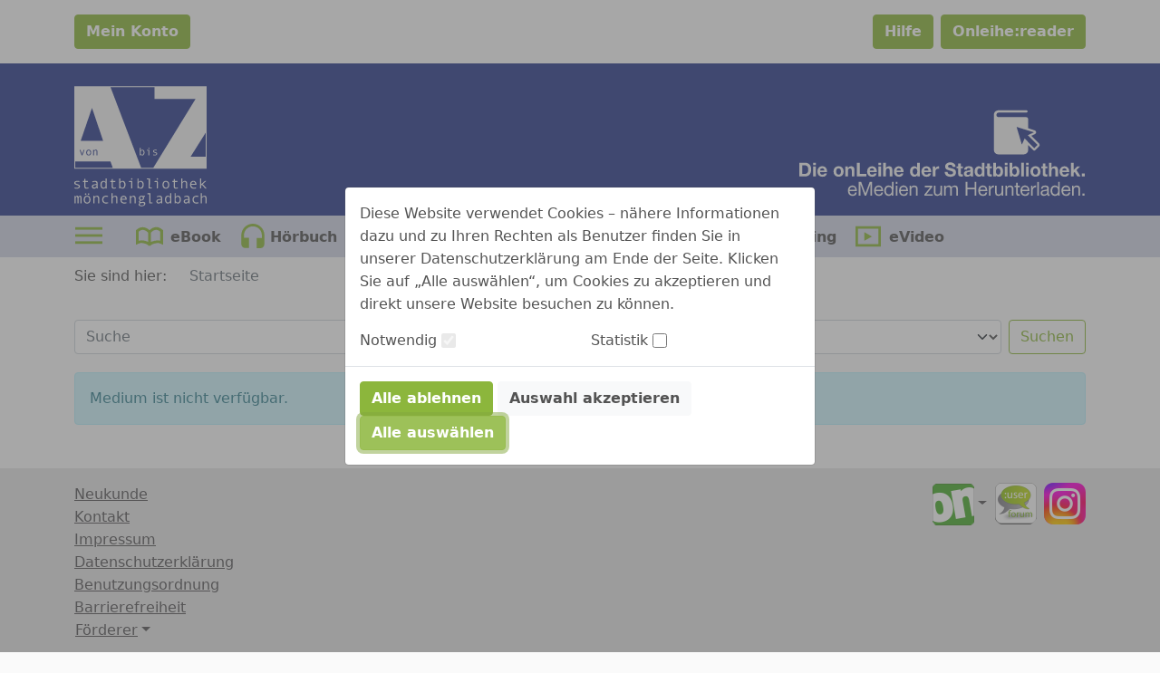

--- FILE ---
content_type: image/svg+xml;charset=UTF-8
request_url: https://stadtbibliothek-mg.onleihe.de/moenchengladbach/static/images/dvb_xa_de_nw_mg/defaultLogo.svg
body_size: 26659
content:
<?xml version="1.0" encoding="UTF-8" standalone="no"?>
<svg
   xmlns:dc="http://purl.org/dc/elements/1.1/"
   xmlns:cc="http://creativecommons.org/ns#"
   xmlns:rdf="http://www.w3.org/1999/02/22-rdf-syntax-ns#"
   xmlns:svg="http://www.w3.org/2000/svg"
   xmlns="http://www.w3.org/2000/svg"
   xmlns:sodipodi="http://sodipodi.sourceforge.net/DTD/sodipodi-0.dtd"
   xmlns:inkscape="http://www.inkscape.org/namespaces/inkscape"
   id="Ebene_1"
   data-name="Ebene 1"
   viewBox="0 0 1019.9979 926.38306"
   version="1.1"
   sodipodi:docname="defaultLogo.svg"
   width="1019.9979"
   height="926.38306"
   inkscape:version="0.92.4 (5da689c313, 2019-01-14)">
  <metadata
     id="metadata91">
    <rdf:RDF>
      <cc:Work
         rdf:about="">
        <dc:format>image/svg+xml</dc:format>
        <dc:type
           rdf:resource="http://purl.org/dc/dcmitype/StillImage" />
      </cc:Work>
    </rdf:RDF>
  </metadata>
  <sodipodi:namedview
     pagecolor="#ffffff"
     bordercolor="#666666"
     borderopacity="1"
     objecttolerance="10"
     gridtolerance="10"
     guidetolerance="10"
     inkscape:pageopacity="0"
     inkscape:pageshadow="2"
     inkscape:window-width="1920"
     inkscape:window-height="1137"
     id="namedview89"
     showgrid="false"
     inkscape:zoom="0.1989882"
     inkscape:cx="509.99793"
     inkscape:cy="463.20307"
     inkscape:window-x="2552"
     inkscape:window-y="-8"
     inkscape:window-maximized="1"
     inkscape:current-layer="Ebene_1" />
  <defs
     id="defs4">
    <style
       id="style2">.cls-1{fill:#f2f2f2;}</style>
  </defs>
  <title
     id="title6">190806-sbmg-logo-Zeichenfläche 4</title>
  <path
     class="cls-1"
     d="m 531.72793,522.18 c -3.35,6.76 -10.05,8 -15.85,3.08 -2.84,-2.4 -4.82,-5.19 -4.34,-9.19 a 43.52,43.52 0 0 0 0,-5.11 v -5.11 a 11.16,11.16 0 0 1 8.92,-10.52 c 5.27,-1.15 9.44,0.79 11.64,5.9 a 24,24 0 0 1 -0.4,21 m 5.85,-25.37 c -2.75,-5.49 -7.74,-7.69 -13.94,-7.21 a 17.73,17.73 0 0 0 -9.51,3.71 c -0.66,0.51 -1.39,0.93 -2.51,1.66 -0.14,-6.77 0.07,-13 -0.13,-19.26 h -6.12 v 56.82 h 5.94 c 0.21,-1.63 0.39,-3 0.63,-4.69 1.26,1.1 2.1,1.91 3,2.64 7.13,5.67 16.72,4.48 21.48,-3.23 6,-9.78 6.27,-20.2 1.13,-30.44"
     id="path8"
     inkscape:connector-curvature="0"
     style="fill:#f2f2f2" />
  <path
     class="cls-1"
     d="m 39.997932,732.18 c -10.37,-2.75 -20.36,-3.82 -30.2899996,0.39 a 18.88,18.88 0 0 0 -5,3.2 13.44,13.44 0 0 0 1,21.21 26.3,26.3 0 0 0 6.3699996,3.16 c 4,1.43 8.12,2.52 12.14,3.89 a 32.85,32.85 0 0 1 6.2,2.67 c 5.64,3.35 5.68,9.94 0.09,13.45 a 18,18 0 0 1 -5.09,2.15 34.71,34.71 0 0 1 -19.6399996,-1.18 c -1.07,-0.35 -2.16,-0.66 -3.44,-1 -0.58,2.58 -1.08,4.82 -1.56999996,6.95 9.27999956,4.62 24.75999956,4.59 33.25999956,0.1 a 22,22 0 0 0 4,-2.64 c 4.51,-3.84 6.09,-8.77 5.23,-14.51 -0.82,-5.43 -4.11,-9.14 -9,-11.18 -4.63,-1.93 -9.54,-3.22 -14.32,-4.83 a 48,48 0 0 1 -7.52,-2.83 c -4.7099996,-2.51 -4.9999996,-7.78 -0.68,-11 a 16.25,16.25 0 0 1 8.56,-2.91 42,42 0 0 1 14.64,1.21 c 1,0.27 2,0.36 3.24,0.58 0.62,-2.36 1.18,-4.49 1.81,-6.95"
     id="path10"
     inkscape:connector-curvature="0"
     style="fill:#f2f2f2" />
  <path
     class="cls-1"
     d="m 77.367932,738.68 v 5 c 0,10 0,19.94 0,29.91 a 31.41,31.41 0 0 0 0.75,6.63 c 1.24,5.4 4.77,8.83 10.28,9.71 7.54,1.21 14.759998,-0.13 21.999998,-3.61 -0.51,-2.18 -1,-4.24 -1.41,-6 -4.65,0.89 -8.76,2 -12.949998,2.39 -5.29,0.51 -8.56,-2.18 -9.68,-7.31 a 19,19 0 0 1 -0.34,-3.92 q 0,-14.74 0,-29.51 c 0,-1 0.21,-2 0.36,-3.38 h 19.249998 v -7.62 H 85.817932 V 715.5 h -8.51 v 15.68 h -10.93 v 7.55 z"
     id="path12"
     inkscape:connector-curvature="0"
     style="fill:#f2f2f2" />
  <path
     class="cls-1"
     d="m 288.31793,738.66 v 5 c 0,10 -0.05,20 0,29.94 a 30.53,30.53 0 0 0 0.84,7 11.74,11.74 0 0 0 10.17,9.34 c 7.56,1.18 14.79,-0.18 22,-3.63 -0.51,-2.19 -1,-4.26 -1.46,-6.24 -3.45,0.85 -6.38,1.67 -9.36,2.3 -10.42,2.18 -13.72,-3.56 -13.64,-11.26 0.09,-9.71 0,-19.43 0,-29.15 a 25.54,25.54 0 0 1 0.36,-3.09 c 6.57,-0.35 12.91,0.18 19.14,-0.33 V 731 h -19.53 v -15.4 h -8.66 v 15.58 h -10.88 v 7.45 z"
     id="path14"
     inkscape:connector-curvature="0"
     style="fill:#f2f2f2" />
  <path
     class="cls-1"
     d="m 582.56793,711.05 c -5.77,-0.81 -21.11,-0.61 -23.82,0.23 v 7.07 h 15 v 70.39 h 23.74 v -7.37 h -15 z"
     id="path16"
     inkscape:connector-curvature="0"
     style="fill:#f2f2f2" />
  <path
     class="cls-1"
     d="m 446.36793,788.84 c 0.89,-7 0.53,-54.93 -0.38,-57.56 -7.58,-0.63 -22.07,-0.38 -25,0.43 v 7.09 h 17 v 25.29 c 0,4.06 0,8.13 0,12.2 0,4.07 -0.13,8.28 0.11,12.55 z"
     id="path18"
     inkscape:connector-curvature="0"
     style="fill:#f2f2f2" />
  <path
     class="cls-1"
     d="m 442.71793,709.29 a 6,6 0 0 0 -0.21,11.91 5.82,5.82 0 0 0 5.91,-5.65 5.91,5.91 0 0 0 -5.7,-6.26"
     id="path20"
     inkscape:connector-curvature="0"
     style="fill:#f2f2f2" />
  <path
     class="cls-1"
     d="m 723.25793,760.08 c 0,-5.46 -0.91,-10.7 -3.91,-15.4 -6.48,-10.21 -21.15,-10.1 -26.81,0.55 -5.19,9.75 -5.26,20 0.22,29.73 6,10.63 19.83,10.75 26.42,0.48 a 27,27 0 0 0 4.08,-15.36 m -17,30.33 c -12,0.07 -20.92,-6.18 -24.62,-17.53 a 40.73,40.73 0 0 1 0,-25.57 c 3.58,-11.06 12.58,-17.49 24.23,-17.62 11.44,-0.12 20.52,6 24.38,16.86 a 39.32,39.32 0 0 1 -0.15,27.4 c -3.94,10.66 -12.44,16.39 -23.82,16.46"
     id="path22"
     inkscape:connector-curvature="0"
     style="fill:#f2f2f2" />
  <path
     class="cls-1"
     d="m 171.44793,770.85 a 3.86,3.86 0 0 1 -0.92,2.1 c -3.56,4.45 -7.92,7.9 -13.71,8.79 a 15.12,15.12 0 0 1 -7.38,-0.67 8.21,8.21 0 0 1 -2.3,-13.93 13.78,13.78 0 0 1 4,-2.49 c 6.39,-2.48 13.13,-2.68 20.33,-3.12 0,3.36 0.05,6.35 -0.05,9.32 m 8.87,3.59 c -0.12,-7.6 0,-15.21 -0.07,-22.82 a 44.61,44.61 0 0 0 -0.72,-7.82 c -1.51,-8 -6.68,-12.86 -14.83,-13.64 a 48.74,48.74 0 0 0 -11.88,0.37 39.57,39.57 0 0 0 -14.79,5.46 c 0.79,2.06 1.48,3.85 2.22,5.81 1.75,-0.67 3.07,-1.22 4.43,-1.7 4.4,-1.53 8.83,-2.94 13.58,-2.81 9.68,0.28 15.26,7.92 12.64,17.53 -4.68,0.46 -9.45,0.84 -14.19,1.41 -5.32,0.62 -10.48,1.87 -15,4.94 -5.54,3.79 -7.78,10.12 -6.13,17.06 a 16.05,16.05 0 0 0 12.94,11.95 c 7.7,1 14.5,-1 20.07,-6.48 0.85,-0.83 1.62,-1.7 3,-3.1 0.53,3 1,5.59 1.41,8.2 h 8.16 c -0.28,-4.94 -0.69,-9.63 -0.77,-14.32"
     id="path24"
     inkscape:connector-curvature="0"
     style="fill:#f2f2f2" />
  <path
     class="cls-1"
     d="m 636.26793,491.38 c -0.43,1.63 -0.81,3.09 -1.27,4.78 a 68.26,68.26 0 0 0 -7.17,-1.12 41.78,41.78 0 0 0 -7.91,0.33 10.22,10.22 0 0 0 -4.32,1.86 c -3,2.2 -2.79,6 0.45,7.79 a 31.77,31.77 0 0 0 5.55,2.16 c 3.15,1 6.38,1.86 9.48,3 4.72,1.82 7.68,5.09 7.76,10.35 0.08,5.26 -2.69,9 -7.44,11.09 -7.71,3.47 -15.47,2.73 -23.69,0.06 0.35,-1.82 0.67,-3.42 1,-5.32 2.14,0.55 4,1.1 5.88,1.52 a 22.11,22.11 0 0 0 11,-0.05 13.44,13.44 0 0 0 4,-1.75 c 3.7,-2.53 3.69,-7.09 -0.1,-9.45 a 30.18,30.18 0 0 0 -5.83,-2.49 c -3.13,-1.1 -6.37,-1.88 -9.44,-3.11 -5,-2 -7.21,-5.49 -7.06,-10.31 a 9.15,9.15 0 0 1 5.57,-8.45 35.43,35.43 0 0 1 9.49,-2.59 29.42,29.42 0 0 1 14,1.69"
     id="path26"
     inkscape:connector-curvature="0"
     style="fill:#f2f2f2" />
  <path
     class="cls-1"
     d="m 571.66793,495.96 h -12.26 v -5.17 h 18.49 v 41.72 h -6.06 c -0.35,-4 -0.11,-8 -0.15,-12 -0.04,-4 0,-7.87 0,-11.8 z"
     id="path28"
     inkscape:connector-curvature="0"
     style="fill:#f2f2f2" />
  <path
     class="cls-1"
     d="m 579.31793,478.68 a 4.26,4.26 0 0 1 -4.07,4.47 4.53,4.53 0 0 1 -4.49,-4.14 4.37,4.37 0 0 1 4.13,-4.44 4.21,4.21 0 0 1 4.43,4.11"
     id="path30"
     inkscape:connector-curvature="0"
     style="fill:#f2f2f2" />
  <path
     class="cls-1"
     d="m 101.34793,500.18 a 21.34,21.34 0 0 0 0.05,22.81 c 4.31,7.22 14.17,7.18 18.86,0.2 2.36,-3.51 3.1,-7.46 3.25,-11.64 -0.17,-4 -0.81,-8 -3.17,-11.54 -4.62,-6.89 -14.81,-7 -19,0.17"
     id="path32"
     inkscape:connector-curvature="0"
     style="fill:#f2f2f2" />
  <path
     class="cls-1"
     d="m 238.85793,775.18 c -2.93,3.33 -6.18,6.14 -10.7,7.09 a 11.8,11.8 0 0 1 -12.1,-4.17 c -0.09,-0.1 -0.17,-0.21 -0.25,-0.31 -6.74,-8.54 -6.94,-26.22 -0.4,-34.95 a 13.54,13.54 0 0 1 17,-4.25 18.4,18.4 0 0 1 8.12,7.31 7.75,7.75 0 0 1 0.87,3.71 c 0.12,3.27 0,6.54 0,9.82 0,2.88 -0.17,5.78 0.05,8.64 a 9.24,9.24 0 0 1 -2.66,7.11 m 10.63,-64.45 h -8 v 26.22 l -1,0.14 c -0.67,-0.62 -1.34,-1.26 -2,-1.87 -10.11,-9 -24.83,-7 -32,4.42 a 26.46,26.46 0 0 0 -2.91,6 43.83,43.83 0 0 0 1.49,31.6 30.25,30.25 0 0 0 4.39,7 16.24,16.24 0 0 0 11.61,6.05 22.08,22.08 0 0 0 17.52,-6.05 14.24,14.24 0 0 0 1.79,-2.51 l 0.88,0.54 c 0.18,2.12 0.36,4.25 0.59,6.75 1.95,0 3.65,0 5.36,0 0.89,0 1.79,-0.2 2.64,-0.3 0.95,-4.85 0.66,-75.15 -0.31,-77.93"
     id="path34"
     inkscape:connector-curvature="0"
     style="fill:#f2f2f2" />
  <path
     class="cls-1"
     d="m 384.06793,769.99 a 26.8,26.8 0 0 1 -4.2,7.94 c -3.83,5 -10.15,6.09 -15.74,3.16 a 20.52,20.52 0 0 1 -8.57,-8.54 8.55,8.55 0 0 1 -0.78,-3.75 c -0.11,-3.14 0,-6.28 0,-9.43 0,-3.15 -0.15,-6.56 0.06,-9.82 a 8.84,8.84 0 0 1 1.43,-4.3 17.86,17.86 0 0 1 10.73,-7.59 c 5.88,-1.39 11.26,0.66 14.47,5.73 a 22.78,22.78 0 0 1 2.63,5.69 35.09,35.09 0 0 1 -0.05,20.91 m 10,-19.22 a 29.82,29.82 0 0 0 -4.68,-12.45 18,18 0 0 0 -13.76,-8.41 23.47,23.47 0 0 0 -17.81,5.39 l -3.21,2.65 v -27 h -8.49 v 77.79 h 8.6 v -7.1 c 1.59,1.46 2.59,2.31 3.52,3.21 7.87,7.51 22.95,8.52 30.45,-3.38 a 41.37,41.37 0 0 0 4.33,-9.29 c 2.23,-7 2.23,-14.22 1.12,-21.45"
     id="path36"
     inkscape:connector-curvature="0"
     style="fill:#f2f2f2" />
  <path
     class="cls-1"
     d="m 524.40793,769.99 a 26.8,26.8 0 0 1 -4.2,7.94 c -3.83,5 -10.15,6.09 -15.75,3.16 a 20.57,20.57 0 0 1 -8.57,-8.54 8.69,8.69 0 0 1 -0.78,-3.75 c -0.11,-3.14 0,-6.28 0,-9.43 0,-3.15 -0.15,-6.56 0.07,-9.82 a 8.74,8.74 0 0 1 1.43,-4.3 17.87,17.87 0 0 1 10.77,-7.59 c 5.9,-1.39 11.26,0.66 14.48,5.73 a 23.14,23.14 0 0 1 2.63,5.69 35.17,35.17 0 0 1 -0.05,20.91 m 10,-19.22 a 30,30 0 0 0 -4.68,-12.45 18.06,18.06 0 0 0 -13.76,-8.41 23.46,23.46 0 0 0 -17.8,5.39 l -3.2,2.65 v -27 h -8.54 v 77.79 h 8.54 v -7.1 c 1.6,1.46 2.59,2.31 3.53,3.21 7.87,7.51 22.95,8.52 30.44,-3.38 a 41,41 0 0 0 4.31,-9.25 c 2.23,-7 2.22,-14.22 1.12,-21.45"
     id="path38"
     inkscape:connector-curvature="0"
     style="fill:#f2f2f2" />
  <path
     class="cls-1"
     d="m 643.50793,788.84 c 0.88,-7 0.52,-54.93 -0.38,-57.56 -7.59,-0.63 -22.08,-0.38 -25,0.43 v 7.09 h 17 v 25.29 c 0,4.06 0,8.13 0,12.2 0,4.07 -0.13,8.28 0.12,12.55 z"
     id="path40"
     inkscape:connector-curvature="0"
     style="fill:#f2f2f2" />
  <path
     class="cls-1"
     d="m 639.84793,709.29 a 6,6 0 0 0 -0.21,11.91 5.8,5.8 0 0 0 5.9,-5.65 5.89,5.89 0 0 0 -5.69,-6.26"
     id="path42"
     inkscape:connector-curvature="0"
     style="fill:#f2f2f2" />
  <path
     class="cls-1"
     d="m 766.56793,738.66 v 5 c 0,10 -0.05,20 0,29.94 a 30.51,30.51 0 0 0 0.82,7 11.77,11.77 0 0 0 10.18,9.34 c 7.56,1.18 14.79,-0.18 22,-3.63 -0.52,-2.19 -1,-4.26 -1.47,-6.24 -3.45,0.85 -6.38,1.67 -9.35,2.3 -10.43,2.18 -13.72,-3.56 -13.64,-11.26 0.09,-9.71 0,-19.43 0,-29.15 a 30,30 0 0 1 0.34,-3.09 c 6.59,-0.35 12.94,0.18 19.15,-0.33 V 731 h -19.5 v -15.4 h -8.66 v 15.58 h -10.89 v 7.45 z"
     id="path44"
     inkscape:connector-curvature="0"
     style="fill:#f2f2f2" />
  <path
     class="cls-1"
     d="m 824.44793,788.71 v -78.1 c 1.69,0 3.12,0 4.55,0 1.18,0 2.35,0.13 4,0.23 v 28.34 c 1.88,-1.53 3.07,-2.5 4.27,-3.44 5.64,-4.44 11.9,-6.83 19.28,-5.7 5.52,0.85 9.37,3.76 11.16,8.92 a 28.52,28.52 0 0 1 1.66,8.84 c 0.17,13.14 0.08,26.28 0.07,39.42 a 12.43,12.43 0 0 1 -0.23,1.47 h -8.53 v -4.33 c 0,-10.77 0.05,-21.54 0,-32.31 a 33.52,33.52 0 0 0 -0.82,-7.41 c -1.14,-5 -4.58,-7.59 -9.84,-7.3 a 17.27,17.27 0 0 0 -5.76,1.41 38.22,38.22 0 0 0 -5.79,3.44 c -3.9,2.56 -5.8,5.76 -5.55,10.82 0.49,10.35 0.14,20.74 0.14,31.12 v 4.59 z"
     id="path46"
     inkscape:connector-curvature="0"
     style="fill:#f2f2f2" />
  <path
     class="cls-1"
     d="m 917.37793,737.24 c 7.92,-0.34 15,8.19 14.27,15.35 -2.85,0.78 -25.07,0.92 -29.29,0.21 -0.41,-8.27 6.41,-15.17 15,-15.56 m 23.64,23.11 c 1.4,-6.91 -0.93,-16.45 -5.26,-21.74 -3.62,-4.44 -8.05,-7.61 -13.89,-8.51 -12.37,-1.91 -23.14,4.24 -27.47,16 a 37.93,37.93 0 0 0 -0.47,25.9 c 3.52,10.36 11,16.55 22,18.11 a 44.39,44.39 0 0 0 16.67,-0.86 c 2.15,-0.51 4.22,-1.35 6.58,-2.13 -0.55,-2.45 -1,-4.54 -1.53,-6.84 -1.5,0.38 -2.5,0.7 -3.53,0.85 -4.46,0.63 -8.94,1.73 -13.42,1.71 -11.29,-0.06 -20.65,-11.26 -18.83,-22.44 z"
     id="path48"
     inkscape:connector-curvature="0"
     style="fill:#f2f2f2" />
  <path
     class="cls-1"
     d="m 990.27793,754.78 c 9.99997,11.31 19.68997,22.36 29.71997,33.75 a 32.78,32.78 0 0 1 -10.34,0.31 c -0.95,-0.06 -1.95,-1.23 -2.7,-2.08 -6.69,-7.66 -13.31997,-15.37 -19.99997,-23 -0.93,-1.07 -1.93,-2.08 -3.05,-3.29 -1.34,1.06 -2.4,2 -3.59,2.82 a 5,5 0 0 0 -2.16,4.72 c 0.11,5.9 0.05,11.81 0,17.71 0,0.91 -0.1,1.82 -0.18,3 h -8.4 v -77.85 h 8.5 c 0.21,14.48 0,28.95 0.13,44.07 a 34.59,34.59 0 0 0 2.89,-2 c 7.33,-6.47 14.71,-12.91 21.92997,-19.52 a 8,8 0 0 1 6.41,-2.34 c 2.07,0.15 4.15,0 6.21,0 0.13,0.27 0.25,0.54 0.39,0.81 -8.54,7.56 -17.06997,15.13 -25.81997,22.91"
     id="path50"
     inkscape:connector-curvature="0"
     style="fill:#f2f2f2" />
  <path
     class="cls-1"
     d="m 9.8379324,903.36 h -8 c -0.99999996,-2.75 -1.29999996,-52.31 -0.35,-57.58 h 7.72 v 7.46 l 2.3799996,-2.34 a 42.43,42.43 0 0 1 4.82,-4.67 c 4.79,-3.4 10.18,-2.34 13.53,2.49 0.94,1.37 1.62,2.9 2.6,4.68 a 25.32,25.32 0 0 1 2.34,-3 c 1.93,-1.77 3.75,-3.81 6,-5.07 4.63,-2.6 10,-1 12.15,3.78 a 26,26 0 0 1 2.43,9.85 c 0.29,14.31 0.16,28.63 0.17,42.95 a 5.46,5.46 0 0 1 -0.38,1.31 h -8.25 c -0.06,-1.45 -0.18,-2.84 -0.18,-4.24 0,-11 0,-22.06 0,-33.09 a 65.23,65.23 0 0 0 -0.74,-8.61 9.67,9.67 0 0 0 -1.39,-3.65 c -1.29,-2.08 -3.31,-2.68 -5.06,-1.12 -3.67,3.25 -7,6.79 -7,12.22 0.07,11.29 0,22.59 0,33.88 v 4.57 h -8.54 c -0.06,-1.35 -0.17,-2.74 -0.18,-4.13 0,-11.3 0.06,-22.6 -0.07,-33.89 a 38,38 0 0 0 -1.07,-9.34 c -1.23,-4.69 -4.6,-5.42 -7.82,-1.84 -3.22,3.58 -5.4399996,7.4 -5.2299996,12.67 0.4099996,10.62 0.12,21.28 0.12,31.91 z"
     id="path52"
     inkscape:connector-curvature="0"
     style="fill:#f2f2f2" />
  <path
     class="cls-1"
     d="m 115.69793,874.49 c 0,-6.47 -1.22,-11.24 -3.92,-15.43 -6.4,-10 -20.609998,-10.1 -26.429998,0.15 -5.82,10.25 -5.72,21 0.49,31.12 6,9.67 19.359998,9.42 25.609998,-0.09 a 26.61,26.61 0 0 0 4.25,-15.75 m -43.429998,0.15 c -0.06,-5.6 0.68,-11 3.17,-16.1 4.54,-9.25 12,-14.06 22.48,-14.27 10.479998,-0.21 18.739998,4 23.329998,13.5 a 37.11,37.11 0 0 1 -0.14,33.82 c -4.58,9.27 -12.72,13.54 -23.079998,13.35 -10.36,-0.19 -18,-5 -22.52,-14.25 a 35.48,35.48 0 0 1 -3.24,-16"
     id="path54"
     inkscape:connector-curvature="0"
     style="fill:#f2f2f2" />
  <path
     class="cls-1"
     d="m 87.467932,826.32 a 5.61,5.61 0 0 1 6,5.9 5.84,5.84 0 0 1 -5.92,6 6.28,6.28 0 0 1 -6.14,-6 6,6 0 0 1 6.1,-5.93"
     id="path56"
     inkscape:connector-curvature="0"
     style="fill:#f2f2f2" />
  <path
     class="cls-1"
     d="m 109.77793,826.32 a 5.68,5.68 0 0 1 5.85,6.08 5.92,5.92 0 0 1 -5.8,5.84 6.09,6.09 0 0 1 -6.13,-6 5.89,5.89 0 0 1 6.08,-5.94"
     id="path58"
     inkscape:connector-curvature="0"
     style="fill:#f2f2f2" />
  <path
     class="cls-1"
     d="m 295.91793,853.49 c 2.28,-1.8 3.9,-3.15 5.59,-4.39 a 23.75,23.75 0 0 1 16.87,-4.71 c 6,0.58 10.25,3.58 12.18,9.24 a 27.52,27.52 0 0 1 1.58,8.45 c 0.18,13.12 0.1,26.24 0.1,39.37 a 14.89,14.89 0 0 1 -0.25,1.78 h -8.33 c -0.06,-1.3 -0.19,-2.68 -0.19,-4.06 0,-10.89 0,-21.78 -0.05,-32.67 a 35.33,35.33 0 0 0 -0.74,-7 c -1.22,-5.65 -5.34,-8.47 -11.13,-7.63 -6.27,0.91 -10.91,4.67 -14.94,9.14 -0.8,0.9 -0.77,2.7 -0.79,4.09 -0.05,11.29 0,22.57 0,33.86 0,1.4 -0.12,2.8 -0.19,4.38 h -8.33 c -0.65,-8.55 -0.2,-17.15 -0.29,-25.72 -0.09,-8.57 0,-17.33 0,-26 v -26.24 h 8.53 c 0.63,9.08 0,18.19 0.39,28.11"
     id="path60"
     inkscape:connector-curvature="0"
     style="fill:#f2f2f2" />
  <path
     class="cls-1"
     d="m 155.22793,903.37 h -8.56 v -57.6 c 1.26,-0.1 2.28,-0.23 3.31,-0.25 1.57,0 3.14,0 5,0 0.19,2.67 0.35,5 0.54,7.86 l 4,-3.22 c 5.39,-4.35 11.48,-6.5 18.51,-5.74 5.84,0.64 10,3.53 11.91,9 a 27.3,27.3 0 0 1 1.59,8.46 c 0.17,13.24 0.09,26.5 0.08,39.77 a 13.09,13.09 0 0 1 -0.22,1.5 h -8.52 v -4.27 c 0,-10.76 0,-21.52 0,-32.28 a 34.75,34.75 0 0 0 -0.87,-7.42 c -1.31,-5.6 -5.52,-8.3 -11.32,-7.34 -6.1,1 -10.65,4.64 -14.57,9 -0.81,0.91 -0.81,2.7 -0.82,4.09 -0.07,11.28 0,22.57 0,33.86 z"
     id="path62"
     inkscape:connector-curvature="0"
     style="fill:#f2f2f2" />
  <path
     class="cls-1"
     d="m 260.26793,895.18 q 0.63,2.92 1.29,6 c -3.18,2 -6.56,2.6 -10,3.15 a 38.34,38.34 0 0 1 -16.61,-0.75 c -9.25,-2.61 -15.5,-8.49 -18.61,-17.4 a 34.9,34.9 0 0 1 -0.27,-22.46 c 3.17,-9.9 9.94,-16.35 20.29,-18.63 a 42.79,42.79 0 0 1 25,2.14 c -0.74,2.29 -1.42,4.36 -2.23,6.85 -1.36,-0.31 -2.6,-0.58 -3.83,-0.88 -5,-1.12 -10.05,-2.02 -15.3,-1.02 -6.65,1.32 -11.43,5 -14,11.08 a 26.85,26.85 0 0 0 -0.33,21.1 c 3.33,8.34 10.45,13.2 19.53,12.88 4.86,-0.17 9.7,-1.27 15.1,-2"
     id="path64"
     inkscape:connector-curvature="0"
     style="fill:#f2f2f2" />
  <path
     class="cls-1"
     d="m 380.68793,851.72 c 7.55,0.05 14,7.32 13.62,16 -9.71,0 -19.46,0.15 -29.2,-0.13 a 15.38,15.38 0 0 1 15.58,-15.86 m 23.31,23.04 a 31.71,31.71 0 0 0 -2.71,-17.09 c -5.16,-10.82 -16.22,-15.79 -27.9,-12.52 -8.87,2.48 -14.12,8.64 -16.83,17 a 37.94,37.94 0 0 0 -0.14,23.65 c 3.22,10.09 10.17,16.46 20.78,18.53 a 43.63,43.63 0 0 0 21.65,-1.64 27.64,27.64 0 0 0 3.06,-1.39 c -0.56,-2.24 -1.07,-4.32 -1.54,-6.18 -5.19,0.79 -9.87,1.86 -14.61,2.14 -10.1,0.59 -18,-5.26 -20.71,-14.9 -0.66,-2.35 -1.42,-4.74 -0.42,-7.57 z"
     id="path66"
     inkscape:connector-curvature="0"
     style="fill:#f2f2f2" />
  <path
     class="cls-1"
     d="m 983.07793,903.31 h -8.48 v -77.92 h 8.45 v 28.34 c 1.66,-1.36 2.74,-2.23 3.81,-3.12 5.42,-4.48 11.51,-6.92 18.73997,-6.24 6.21,0.59 10.54,3.67 12.41,9.51 a 32.18,32.18 0 0 1 1.51,9.28 c 0.16,12.72 0.07,25.45 0.07,38.19 0,0.51 -0.13,1 -0.23,1.84 h -8.3 c -0.06,-1.23 -0.2,-2.61 -0.2,-4 0,-10.5 0,-21 0,-31.5 a 46.7,46.7 0 0 0 -0.69,-7.83 c -1.18,-6.17 -5.72,-9.13 -11.99997,-7.93 -5.92,1.14 -10.31,4.77 -14.2,9 -0.75,0.81 -0.81,2.42 -0.82,3.67 -0.06,11.42 0,22.83 0,34.25 z"
     id="path68"
     inkscape:connector-curvature="0"
     style="fill:#f2f2f2" />
  <path
     class="cls-1"
     d="m 472.61793,903.35 h -8.33 c -0.08,-1.36 -0.22,-2.73 -0.22,-4.1 0,-10.63 0,-21.26 -0.05,-31.88 a 41.06,41.06 0 0 0 -0.66,-7.43 c -1.19,-6.23 -5.63,-9.18 -11.91,-8 -5.92,1.11 -10.34,4.71 -14.18,9 -0.81,0.9 -0.83,2.68 -0.84,4.06 -0.06,11.28 0,22.57 0,33.85 v 4.45 h -8.52 v -57.54 h 8.41 v 6.94 l 0.79,0.46 3.12,-2.6 c 5.41,-4.52 11.55,-6.88 18.75,-6.18 6,0.6 10.29,3.55 12.22,9.2 a 28.48,28.48 0 0 1 1.63,8.84 c 0.18,13 0.09,26 0.07,39 a 19.23,19.23 0 0 1 -0.24,2"
     id="path70"
     inkscape:connector-curvature="0"
     style="fill:#f2f2f2" />
  <path
     class="cls-1"
     d="m 957.77793,847.71 c -0.59,2 -1.23,4.05 -1.94,6.4 -1.25,-0.24 -2.23,-0.47 -3.24,-0.62 -3.93,-0.61 -7.86,-1.66 -11.81,-1.68 -10,-0.07 -17.18,5.68 -19.53,15.29 a 27.5,27.5 0 0 0 0.85,17 c 3.39,8.56 10.48,13.38 19.78,13.14 a 79.31,79.31 0 0 0 10.23,-1.4 c 1.42,-0.23 2.8,-0.66 4.56,-1.08 0.52,2.17 1,4.16 1.55,6.32 a 9.87,9.87 0 0 1 -1.69,1.06 39.3,39.3 0 0 1 -23.9,1.74 c -11.42,-2.83 -18.27,-10.21 -20.75,-21.52 a 38.28,38.28 0 0 1 0,-15.63 27.43,27.43 0 0 1 23.5,-22.12 46.19,46.19 0 0 1 19.75,1.59 14.5,14.5 0 0 1 1.85,0.73 4.88,4.88 0 0 1 0.82,0.75"
     id="path72"
     inkscape:connector-curvature="0"
     style="fill:#f2f2f2" />
  <path
     class="cls-1"
     d="m 587.49793,895.84 h 14.83 v 7.41 h -23.52 c -0.35,-3.81 -0.11,-7.71 -0.15,-11.59 -0.04,-3.88 0,-7.89 0,-11.82 v -47.13 h -15 v -7.41 h 23.75 c 0.15,7.77 0,15.46 0.06,23.14 0,7.88 0,15.76 0,23.65 z"
     id="path74"
     inkscape:connector-curvature="0"
     style="fill:#f2f2f2" />
  <path
     class="cls-1"
     d="m 537.35793,911.25 a 15.66,15.66 0 0 1 -4.53,4.31 c -6.25,4 -13.17,4.62 -20.34,3.39 a 9.12,9.12 0 0 1 -1.55,-0.43 c -7.74,-2.61 -9,-8.52 -3.05,-14 2.3,-2.12 4.72,-3.7 8.16,-3.39 a 51.31,51.31 0 0 0 6.77,-0.27 v -0.13 a 92.52,92.52 0 0 1 9.57,0.06 c 6.14,0.65 8.36,5.33 5,10.48 m -30.74,-48.14 c 0,-8.17 6.47,-13.44 14.19,-11.52 a 11.28,11.28 0 0 1 1.13,0.34 c 5.5,2.07 8.16,9.08 5.94,15.73 a 10.64,10.64 0 0 1 -13.32,6.89 c -4.79,-1.36 -7.92,-5.88 -7.94,-11.44 m 26.83,28.73 c -1.06,0 -2.14,0 -3.19,0 -5.19,0.16 -10.36,0.43 -15.56,0.48 a 18.73,18.73 0 0 1 -5.88,-0.74 c -3.09,-1 -3.66,-3.57 -1.26,-5.72 2.75,-2.46 5.71,-4.58 9.89,-4.27 11,0.82 23.44,-8.85 18.93,-25.2 -0.3,-1.1 -0.63,-2.19 -1.14,-3.91 h 10.41 v -8.21 c -4.26,0.62 -8.2,1.1 -12.11,1.79 a 16.44,16.44 0 0 1 -8.53,-0.61 25.88,25.88 0 0 0 -8.24,-1 c -8.19,0 -15.07,4.75 -17.69,11.79 a 19.34,19.34 0 0 0 5.41,21.2 c 0.85,0.75 1.72,1.46 2.77,2.34 a 39.69,39.69 0 0 0 -3.53,2.38 28.16,28.16 0 0 0 -4.35,4 c -2.9,3.67 -2.45,7.77 1.08,10.87 1.29,1.12 2.77,2 4.3,3.11 -1.65,1.21 -3.33,2.28 -4.81,3.57 -5.44,4.77 -5.53,12.15 0,16.86 a 19.29,19.29 0 0 0 6.46,3.76 c 12,3.8 23.37,2.33 33.77,-4.89 a 16.05,16.05 0 0 0 6.74,-9.49 c 2.85,-11.81 -3.26,-17.87 -13.43,-18.11"
     id="path76"
     inkscape:connector-curvature="0"
     style="fill:#f2f2f2" />
  <path
     class="cls-1"
     d="m 668.44793,885.07 a 4.78,4.78 0 0 1 -1,2.47 c -3.25,4.14 -7.26,7.37 -12.55,8.47 a 18,18 0 0 1 -7.06,0 7.36,7.36 0 0 1 -6.16,-6 c -0.73,-3.59 0,-6.85 3.25,-9 a 19,19 0 0 1 4.94,-2.51 44.86,44.86 0 0 1 7.39,-1.52 c 3.53,-0.46 7.09,-0.72 11.26,-1.13 0,3.51 0.08,6.38 0,9.24 m 8.92,2.73 c -0.13,-7 0,-13.92 0,-20.87 a 61.87,61.87 0 0 0 -0.47,-7.07 c -1.18,-9.38 -7.12,-14.81 -16.65,-15.49 a 44.88,44.88 0 0 0 -22.44,4.56 c -0.91,0.43 -1.74,1 -2.73,1.6 0.79,2 1.48,3.85 2.15,5.61 3.76,-1.23 7.13,-2.44 10.56,-3.41 a 21.71,21.71 0 0 1 11.83,-0.36 10.73,10.73 0 0 1 7.53,6.5 18.64,18.64 0 0 1 1.08,10.41 c -4.7,0.44 -9.07,0.78 -13.42,1.26 a 37.28,37.28 0 0 0 -14.13,3.95 c -6.52,3.55 -9.52,9.57 -8.39,16.82 a 16,16 0 0 0 13.46,13.3 22.44,22.44 0 0 0 19.73,-6.34 c 1,-1 2,-2 3.14,-3.1 0.51,3 0.95,5.54 1.41,8.12 h 8.13 c -0.26,-5.31 -0.65,-10.39 -0.74,-15.49"
     id="path78"
     inkscape:connector-curvature="0"
     style="fill:#f2f2f2" />
  <path
     class="cls-1"
     d="m 738.43793,883.92 a 9,9 0 0 1 -1.44,4.26 20.85,20.85 0 0 1 -8.87,7.67 c -6.28,2.71 -12.44,1.09 -15.94,-4.68 a 31.16,31.16 0 0 1 -3.55,-9.07 36.06,36.06 0 0 1 0.16,-16.75 22.12,22.12 0 0 1 0.83,-2.62 c 2.26,-5.86 5.82,-10.44 12.69,-11 7,-0.52 11.75,3.36 15.43,8.74 a 6.67,6.67 0 0 1 0.78,3.34 c 0.1,3.4 0,6.81 0,10.22 0,3.41 0.14,6.56 -0.08,9.82 m -0.1,-58.5 c 0,8.88 0,17.4 0,25.91 0,0.08 -0.14,0.19 -0.25,0.25 a 7.77,7.77 0 0 1 -0.92,0.29 16.31,16.31 0 0 0 -1.52,-2 c -7.25,-7.33 -24.09,-9.21 -32,4.11 a 34.13,34.13 0 0 0 -3.55,7.87 43.86,43.86 0 0 0 1.06,27.84 34.33,34.33 0 0 0 5.39,9.11 c 3.59,4.55 8.72,6.36 14.47,6.13 a 22,22 0 0 0 14.38,-6.06 18.39,18.39 0 0 0 2,-2.79 c 0.31,0.19 0.59,0.38 0.88,0.57 0.16,2.24 0.29,4.47 0.44,6.69 h 8.27 v -77.85 z"
     id="path80"
     inkscape:connector-curvature="0"
     style="fill:#f2f2f2" />
  <path
     class="cls-1"
     d="m 807.47793,891.32 c -4,6.37 -11.45,7.7 -17.73,3.48 a 32.24,32.24 0 0 1 -6.68,-6.62 8.68,8.68 0 0 1 -1.5,-4.69 c -0.24,-3.26 -0.09,-6.54 -0.09,-9.82 0,-3.28 0.11,-6.29 0,-9.44 a 7,7 0 0 1 1.8,-5 c 3,-3.65 6.59,-6.48 11.46,-7.26 a 12.74,12.74 0 0 1 13,5.06 10.23,10.23 0 0 1 0.88,1.3 c 5.35,11.19 5.54,22.34 -1.1,33 m 13.65,-24.23 a 31,31 0 0 0 -5.27,-14.69 c -2.91,-4.2 -6.8,-7.06 -12,-7.82 a 23.54,23.54 0 0 0 -20,5.75 c -0.61,0.54 -1.34,1 -2.43,1.73 v -26.73 h -8.47 v 77.84 h 8.37 c 0.13,-2.41 0.24,-4.51 0.37,-7 1.37,1.3 2.2,2.14 3.08,2.93 5.25,4.72 11.32,6.68 18.4,5.38 5.79,-1.07 9.76,-4.58 12.73,-9.32 5.47,-8.68 6.31,-18.24 5.22,-28.11"
     id="path82"
     inkscape:connector-curvature="0"
     style="fill:#f2f2f2" />
  <path
     class="cls-1"
     d="m 879.24793,885.31 a 3.77,3.77 0 0 1 -0.83,2.13 c -3.6,4.6 -8.12,8 -14.06,8.87 a 14.13,14.13 0 0 1 -6.61,-0.63 8.19,8.19 0 0 1 -2.34,-14.29 17.71,17.71 0 0 1 7.06,-3.38 c 5.3,-1.08 10.72,-1.57 16.82,-2.41 0,3.75 0.06,6.74 0,9.71 m 9.38,11.73 c -0.22,-9.85 -0.32,-19.69 -0.49,-29.54 a 66.19,66.19 0 0 0 -0.33,-7.46 c -1.17,-9.56 -7.21,-15.11 -16.95,-15.65 a 43,43 0 0 0 -7.18,0.14 46,46 0 0 0 -17.74,5.86 c 0.79,2.08 1.46,3.89 2.14,5.71 3.65,-1.17 7,-2.36 10.45,-3.33 a 21.87,21.87 0 0 1 11.82,-0.43 10.73,10.73 0 0 1 7.27,5.69 17.37,17.37 0 0 1 1.3,11.26 c -4.35,0.4 -8.58,0.76 -12.79,1.19 a 38.77,38.77 0 0 0 -14.54,4 c -6.63,3.55 -9.6,9.7 -8.35,17.19 a 16,16 0 0 0 13.34,13 22.47,22.47 0 0 0 20,-6.57 l 2.91,-2.89 c 0.5,3 0.9,5.53 1.33,8.19 h 8.57 c -0.3,-2.42 -0.73,-4.35 -0.77,-6.29"
     id="path84"
     inkscape:connector-curvature="0"
     style="fill:#f2f2f2" />
  <path
     class="cls-1"
     d="M 896.74793,543.01 1012.7479,358.57 v 184.68 c -21.10997,0.58 -111.72997,0.57 -115.99997,-0.24 M 278.86793,6.5 h 339 v 92.06 c 10.77,0.25 21.23,0.08 31.68,0.11 10.45,0.03 21.05,0 31.57,0 h 253.06 c -1.15,2 -1.88,3.34 -2.69,4.65 q -57.78,94.2 -115.58,188.4 -97.14,158.41 -194.31,316.83 c -4.27,7 -8.58,14 -12.83,21 h -93.39 Q 397.18793,318.18 278.86793,6.5 M 47.637932,490.8 c 3.8,10.45 7.69,21.13 11.89,32.69 2.82,-5.79 4.32,-11.27 6.34,-16.53 2.02,-5.26 3.93,-10.78 5.91,-16.26 h 7 c -5.43,14.15 -10.74,28 -16.12,42 h -5.95 c -5.31,-13.83 -10.6,-27.64 -16.06,-41.87 z m 82.449998,20.83 a 24.33,24.33 0 0 1 -2.45,11.95 c -3.38,6.77 -9,10.23 -16.59,10.29 -7.77,0.06 -13.719998,-3.29 -16.999998,-10.31 a 27.31,27.31 0 0 1 0.07,-24 c 3.33,-7 9.289998,-10.15 17.089998,-10 7.8,0.15 13.19,3.57 16.5,10.37 a 24.2,24.2 0 0 1 2.34,11.75 m 47.95,20.8 h -6.1 c -0.08,-1.2 -0.23,-2.34 -0.23,-3.47 0,-7.61 0,-15.23 0,-22.84 a 25.94,25.94 0 0 0 -0.73,-6.22 c -0.93,-3.47 -3.13,-5 -6.73,-5 -5.24,0.12 -8.92,3.16 -12.09,6.81 -0.64,0.74 -0.5,2.24 -0.51,3.38 0,7.76 0,15.5 0,23.24 v 4.12 h -6.3 v -41.7 h 6.08 c 0.12,1.52 0.26,3 0.43,5.09 1.28,-1 2.3,-1.69 3.28,-2.45 a 17.7,17.7 0 0 1 13.45,-3.77 9.6,9.6 0 0 1 8.48,6.78 14.37,14.37 0 0 1 1,4.59 c 0.09,10.37 0.05,20.73 0.05,31.44 M 49.857932,421.04 a 1.87,1.87 0 0 1 -0.17,-0.31 0.74,0.74 0 0 1 -0.07,-0.38 15.31,15.31 0 0 1 0.42,-1.51 q 42.27,-123.49 84.529998,-247 a 6.55,6.55 0 0 1 0.27,-0.74 4,4 0 0 1 0.4,-0.66 0.83,0.83 0 0 1 0.29,-0.27 1,1 0 0 1 0.37,-0.13 1.78,1.78 0 0 1 0.39,-0.07 h 1.09 q 42.38,125.39 84.7,250.59 c -3.13,0.89 -165.149998,1.23 -172.219998,0.45 M 6.8579324,580.28 c 34.0699996,-0.71 263.7999976,-1 271.8099976,-0.21 5.95,16.45 11.89,32.8 17.91,49.41 H 6.8879324 Z M 0.77793244,0 h -0.51 V 636 H 1019.3979 V 0 Z"
     id="path86"
     inkscape:connector-curvature="0"
     style="fill:#f2f2f2" />
</svg>


--- FILE ---
content_type: image/svg+xml;charset=UTF-8
request_url: https://stadtbibliothek-mg.onleihe.de/moenchengladbach/static/images/dvb_xa_de_nw_mg/defaultHeader.svg
body_size: 10866
content:
<svg id="Ebene_1" data-name="Ebene 1" xmlns="http://www.w3.org/2000/svg" viewBox="0 0 455 140"><defs><style>.cls-1{fill:#f2f2f2;}</style></defs><title>190806-sbmg-logo-Zeichenfläche 3</title><path class="cls-1" d="M2.5,85.22h9.13c5.48,0,9.6,3.51,9.6,10.69,0,6.27-3.14,10.93-9.6,10.93H2.5Zm4.65,17.63H11.3c2.7,0,5.27-1.7,5.27-6.49,0-4.36-1.48-7.14-6.1-7.14H7.15Z"/><path class="cls-1" d="M28.43,88.76H24.22V85.22h4.21Zm-4.21,2.42h4.21v15.66H24.22Z"/><path class="cls-1" d="M35.22,100.06c.11,2.72,1.42,4,3.76,4a3.46,3.46,0,0,0,3.32-2H46a6.9,6.9,0,0,1-7.17,5.27C34,107.27,31,103.88,31,99s3.17-8.27,7.82-8.27c5.22,0,7.74,4.48,7.44,9.3Zm6.84-2.73c-.38-2.18-1.3-3.33-3.35-3.33a3.35,3.35,0,0,0-3.49,3.33Z"/><path class="cls-1" d="M64.44,90.76c4.83,0,7.94,3.27,7.94,8.27s-3.11,8.24-7.94,8.24S56.52,104,56.52,99,59.64,90.76,64.44,90.76Zm0,13.27c2.87,0,3.73-2.52,3.73-5s-.86-5-3.73-5-3.71,2.51-3.71,5S61.59,104,64.44,104Z"/><path class="cls-1" d="M75.08,91.18h4v2.19h.08a5.45,5.45,0,0,1,4.69-2.61c4.47,0,5.6,2.57,5.6,6.45v9.63H85.24V98c0-2.58-.74-3.85-2.7-3.85-2.28,0-3.26,1.3-3.26,4.49v8.2h-4.2Z"/><path class="cls-1" d="M93.09,85.22h4.66v17.63h10.31v4h-15Z"/><path class="cls-1" d="M113.63,100.06c.12,2.72,1.42,4,3.76,4a3.46,3.46,0,0,0,3.32-2h3.71a6.92,6.92,0,0,1-7.18,5.27c-4.83,0-7.82-3.39-7.82-8.24s3.17-8.27,7.82-8.27c5.22,0,7.74,4.48,7.44,9.3Zm6.84-2.73c-.38-2.18-1.3-3.33-3.34-3.33a3.35,3.35,0,0,0-3.5,3.33Z"/><path class="cls-1" d="M131.44,88.76h-4.21V85.22h4.21Zm-4.21,2.42h4.21v15.66h-4.21Z"/><path class="cls-1" d="M134.76,85.22H139v8.15h.09a5.34,5.34,0,0,1,4.47-2.61c4.47,0,5.6,2.57,5.6,6.45v9.63h-4.21V98c0-2.58-.74-3.85-2.69-3.85-2.29,0-3.26,1.3-3.26,4.49v8.2h-4.21Z"/><path class="cls-1" d="M155.83,100.06c.12,2.72,1.42,4,3.76,4a3.46,3.46,0,0,0,3.32-2h3.71a6.92,6.92,0,0,1-7.18,5.27c-4.83,0-7.82-3.39-7.82-8.24s3.17-8.27,7.82-8.27c5.22,0,7.74,4.48,7.44,9.3Zm6.84-2.73c-.38-2.18-1.3-3.33-3.34-3.33a3.35,3.35,0,0,0-3.5,3.33Z"/><path class="cls-1" d="M188.54,104.84h0a5.06,5.06,0,0,1-4.66,2.43c-4.62,0-6.87-4.06-6.87-8.39s2.28-8.12,6.78-8.12a5.25,5.25,0,0,1,4.54,2.33h.06V85.22h4.2v21.62h-4ZM184.87,94c-2.76,0-3.7,2.42-3.7,5s1.09,5,3.7,5c2.79,0,3.62-2.49,3.62-5.06S187.6,94,184.87,94Z"/><path class="cls-1" d="M199.27,100.06c.12,2.72,1.43,4,3.77,4a3.46,3.46,0,0,0,3.32-2h3.7a6.91,6.91,0,0,1-7.17,5.27c-4.83,0-7.82-3.39-7.82-8.24s3.17-8.27,7.82-8.27c5.21,0,7.73,4.48,7.44,9.3Zm6.85-2.73c-.39-2.18-1.31-3.33-3.35-3.33a3.35,3.35,0,0,0-3.5,3.33Z"/><path class="cls-1" d="M212.82,91.18h4v2.91h.06a5.41,5.41,0,0,1,4.89-3.33,3,3,0,0,1,.91.15v4a7.49,7.49,0,0,0-1.51-.15c-3.08,0-4.15,2.27-4.15,5v7h-4.2Z"/><path class="cls-1" d="M236.2,99.66c0,2.88,2.19,4,4.68,4,1.63,0,4.12-.48,4.12-2.69s-3.17-2.73-6.28-3.58-6.31-2.09-6.31-6.15c0-4.42,4.08-6.54,7.91-6.54,4.41,0,8.47,2,8.47,7h-4.5c-.15-2.61-2-3.27-4.18-3.27-1.48,0-3.2.63-3.2,2.45s1,1.88,6.31,3.27c1.54.4,6.28,1.4,6.28,6.3,0,4-3.05,6.94-8.8,6.94-4.68,0-9.06-2.36-9-7.7Z"/><path class="cls-1" d="M257.24,91.18h3.08v2.88h-3.08v7.76c0,1.45.35,1.81,1.78,1.81a6.36,6.36,0,0,0,1.3-.12v3.36a15.89,15.89,0,0,1-2.46.16c-2.58,0-4.83-.61-4.83-3.73V94.06h-2.55V91.18H253V86.49h4.21Z"/><path class="cls-1" d="M262.37,96c.23-4,3.76-5.24,7.2-5.24,3.05,0,6.72.7,6.72,4.45v8.15a8.07,8.07,0,0,0,.54,3.48h-4.27a6.42,6.42,0,0,1-.3-1.51,6.94,6.94,0,0,1-5.15,1.94c-2.91,0-5.22-1.49-5.22-4.7,0-3.54,2.61-4.39,5.22-4.75s5-.31,5-2.06-1.24-2.12-2.72-2.12-2.64.66-2.79,2.36Zm9.71,3.18c-.71.64-2.19.67-3.49.91s-2.49.73-2.49,2.3,1.21,2,2.58,2c3.29,0,3.4-2.67,3.4-3.6Z"/><path class="cls-1" d="M290.43,104.84h-.06a5.06,5.06,0,0,1-4.65,2.43c-4.63,0-6.88-4.06-6.88-8.39s2.28-8.12,6.79-8.12a5.24,5.24,0,0,1,4.53,2.33h.06V85.22h4.21v21.62h-4ZM286.75,94c-2.75,0-3.7,2.42-3.7,5s1.1,5,3.7,5c2.79,0,3.62-2.49,3.62-5.06S289.48,94,286.75,94Z"/><path class="cls-1" d="M302.93,91.18H306v2.88h-3.09v7.76c0,1.45.36,1.81,1.78,1.81a6.45,6.45,0,0,0,1.31-.12v3.36a15.89,15.89,0,0,1-2.46.16c-2.58,0-4.83-.61-4.83-3.73V94.06h-2.55V91.18h2.55V86.49h4.2Z"/><path class="cls-1" d="M308.33,85.22h4.21v7.87h.06a5.61,5.61,0,0,1,4.83-2.33c3.05,0,6.34,2.51,6.34,8.24s-3.29,8.27-6.34,8.27c-2.26,0-4.12-.7-5-2.43h-.06v2h-4ZM316,94c-2.49,0-3.58,2.39-3.58,5s1.09,5,3.58,5,3.59-2.4,3.59-5S318.46,94,316,94Z"/><path class="cls-1" d="M330.76,88.76h-4.21V85.22h4.21Zm-4.21,2.42h4.21v15.66h-4.21Z"/><path class="cls-1" d="M334.08,85.22h4.21v7.87h.06a5.61,5.61,0,0,1,4.83-2.33c3.05,0,6.34,2.51,6.34,8.24s-3.29,8.27-6.34,8.27c-2.25,0-4.12-.7-5-2.43h-.06v2h-4ZM341.73,94c-2.49,0-3.59,2.39-3.59,5s1.1,5,3.59,5,3.58-2.4,3.58-5S344.22,94,341.73,94Z"/><path class="cls-1" d="M352.31,85.22h4.2v21.62h-4.2Z"/><path class="cls-1" d="M364.1,88.76h-4.21V85.22h4.21Zm-4.21,2.42h4.21v15.66h-4.21Z"/><path class="cls-1" d="M374.77,90.76c4.83,0,7.94,3.27,7.94,8.27s-3.11,8.24-7.94,8.24S366.86,104,366.86,99,370,90.76,374.77,90.76Zm0,13.27c2.87,0,3.73-2.52,3.73-5s-.86-5-3.73-5-3.71,2.51-3.71,5S371.92,104,374.77,104Z"/><path class="cls-1" d="M390.51,91.18h3.08v2.88h-3.08v7.76c0,1.45.35,1.81,1.77,1.81a6.45,6.45,0,0,0,1.31-.12v3.36a15.89,15.89,0,0,1-2.46.16c-2.58,0-4.83-.61-4.83-3.73V94.06h-2.55V91.18h2.55V86.49h4.21Z"/><path class="cls-1" d="M395.9,85.22h4.21v8.15h.09a5.34,5.34,0,0,1,4.47-2.61c4.47,0,5.6,2.57,5.6,6.45v9.63h-4.21V98c0-2.58-.74-3.85-2.69-3.85-2.29,0-3.26,1.3-3.26,4.49v8.2H395.9Z"/><path class="cls-1" d="M417,100.06c.12,2.72,1.42,4,3.76,4a3.46,3.46,0,0,0,3.32-2h3.7a6.9,6.9,0,0,1-7.17,5.27c-4.83,0-7.82-3.39-7.82-8.24s3.17-8.27,7.82-8.27c5.22,0,7.74,4.48,7.44,9.3Zm6.84-2.73c-.38-2.18-1.3-3.33-3.34-3.33a3.35,3.35,0,0,0-3.5,3.33Z"/><path class="cls-1" d="M430.72,85.22h4.21v11.6l5.3-5.64h5l-5.78,5.76,6.43,9.9h-5.1l-4.2-7-1.63,1.6v5.39h-4.21Z"/><path class="cls-1" d="M447.85,102.18h4.65v4.66h-4.65Z"/><path class="cls-1" d="M93,132.17a6.21,6.21,0,0,1-6.55,5.33c-4.88,0-7.2-3.45-7.34-8.24s3-8.15,7.2-8.15c5.42,0,7.08,5.18,6.93,9H81.8c-.09,2.73,1.43,5.15,4.77,5.15a3.7,3.7,0,0,0,4-3.06Zm-2.43-4.36a4.45,4.45,0,0,0-4.41-4.42c-2.64,0-4.21,2-4.39,4.42Z"/><path class="cls-1" d="M96.2,115.51h3.86l6.66,18.17,6.7-18.17h3.85v21.63h-2.66v-18h-.06l-6.61,18h-2.4l-6.61-18h-.06v18H96.2Z"/><path class="cls-1" d="M134.31,132.17a6.21,6.21,0,0,1-6.54,5.33c-4.89,0-7.21-3.45-7.35-8.24s3-8.15,7.2-8.15c5.42,0,7.08,5.18,6.93,9H123.08c-.09,2.73,1.43,5.15,4.77,5.15a3.7,3.7,0,0,0,4-3.06Zm-2.43-4.36a4.44,4.44,0,0,0-4.41-4.42c-2.64,0-4.21,2-4.39,4.42Z"/><path class="cls-1" d="M150.85,137.14h-2.52V135h-.06c-.83,1.72-2.78,2.48-4.89,2.48-4.71,0-7-3.82-7-8.24s2.31-8.15,7-8.15a5.82,5.82,0,0,1,5,2.46h.06v-8.06h2.52Zm-7.11-1.91c3.38,0,4.68-3,4.68-5.91s-1.36-5.93-4.83-5.93-4.59,3-4.59,6S140.48,135.23,143.74,135.23Z"/><path class="cls-1" d="M157,118.66h-2.52v-3.15H157Zm-2.52,2.82H157v15.66h-2.52Z"/><path class="cls-1" d="M173.61,132.17a6.21,6.21,0,0,1-6.55,5.33c-4.89,0-7.2-3.45-7.35-8.24,0-4.69,3-8.15,7.2-8.15,5.42,0,7.08,5.18,6.94,9H162.38c-.09,2.73,1.42,5.15,4.77,5.15a3.71,3.71,0,0,0,4-3.06Zm-2.43-4.36a4.45,4.45,0,0,0-4.42-4.42c-2.63,0-4.2,2-4.38,4.42Z"/><path class="cls-1" d="M176.34,121.48h2.37V124h.06a5.29,5.29,0,0,1,5-2.85c4,0,5.28,2.37,5.28,5.73v10.3H186.5v-10.6a2.91,2.91,0,0,0-3.11-3.15c-3,0-4.53,2.09-4.53,4.9v8.85h-2.52Z"/><path class="cls-1" d="M199.81,135.17l9.24-11.42H200.4v-2.27h11.91v1.75L203,134.87h9.78v2.27H199.81Z"/><path class="cls-1" d="M227.37,137.14H225v-2.49h-.06a5.32,5.32,0,0,1-5,2.85c-4,0-5.28-2.36-5.28-5.72v-10.3h2.52v10.6a2.92,2.92,0,0,0,3.11,3.15c3.06,0,4.54-2.09,4.54-4.91v-8.84h2.52Z"/><path class="cls-1" d="M230.86,121.48h2.38v2.3h0a5.62,5.62,0,0,1,5-2.67c1.87,0,3.59.76,4.21,2.67a5.64,5.64,0,0,1,4.8-2.67c3.05,0,5.1,1.31,5.1,4.55v11.48h-2.52V126.87c0-1.94-.5-3.48-3-3.48a3.75,3.75,0,0,0-4,4v9.76h-2.52V126.87c0-2-.63-3.48-2.88-3.48a4.18,4.18,0,0,0-4.09,4v9.76h-2.52Z"/><path class="cls-1" d="M264.8,115.51h2.81v9.3h11.14v-9.3h2.82v21.63h-2.82v-9.91H267.61v9.91H264.8Z"/><path class="cls-1" d="M298.58,132.17A6.21,6.21,0,0,1,292,137.5c-4.89,0-7.2-3.45-7.35-8.24s3-8.15,7.2-8.15c5.42,0,7.08,5.18,6.94,9H287.35c-.09,2.73,1.42,5.15,4.77,5.15a3.71,3.71,0,0,0,4-3.06Zm-2.43-4.36a4.45,4.45,0,0,0-4.42-4.42c-2.63,0-4.2,2-4.38,4.42Z"/><path class="cls-1" d="M301.28,121.48h2.37v3.3h.06c1.21-2.52,2.9-3.76,5.63-3.67v2.73c-4.06,0-5.54,2.36-5.54,6.33v7h-2.52Z"/><path class="cls-1" d="M323.83,137.14h-2.37v-2.49h-.06a5.32,5.32,0,0,1-5,2.85c-4,0-5.27-2.36-5.27-5.72v-10.3h2.51v10.6a2.92,2.92,0,0,0,3.12,3.15c3.05,0,4.53-2.09,4.53-4.91v-8.84h2.52Z"/><path class="cls-1" d="M327.33,121.48h2.37V124h.06a5.29,5.29,0,0,1,5-2.85c4,0,5.28,2.37,5.28,5.73v10.3h-2.52v-10.6a2.92,2.92,0,0,0-3.11-3.15c-3.05,0-4.54,2.09-4.54,4.9v8.85h-2.51Z"/><path class="cls-1" d="M346.91,121.48H350v2.27h-3.06v9.72c0,1.18.33,1.4,1.9,1.4H350v2.27H348c-2.61,0-3.64-.55-3.64-3.43v-10h-2.61v-2.27h2.61v-4.7h2.51Z"/><path class="cls-1" d="M365,132.17a6.21,6.21,0,0,1-6.55,5.33c-4.89,0-7.2-3.45-7.35-8.24,0-4.69,3-8.15,7.2-8.15,5.43,0,7.09,5.18,6.94,9H353.76c-.09,2.73,1.42,5.15,4.77,5.15a3.71,3.71,0,0,0,4-3.06Zm-2.43-4.36a4.45,4.45,0,0,0-4.41-4.42c-2.64,0-4.21,2-4.39,4.42Z"/><path class="cls-1" d="M367.69,121.48h2.37v3.3h.06c1.21-2.52,2.9-3.76,5.63-3.67v2.73c-4.06,0-5.54,2.36-5.54,6.33v7h-2.52Z"/><path class="cls-1" d="M377.62,115.51h2.51v21.63h-2.51Z"/><path class="cls-1" d="M397.29,137.08a3.36,3.36,0,0,1-1.81.42c-1.3,0-2.13-.73-2.13-2.42A6.74,6.74,0,0,1,388,137.5c-2.79,0-5.07-1.27-5.07-4.39,0-3.55,2.58-4.3,5.19-4.82,2.78-.54,5.15-.36,5.15-2.3,0-2.24-1.81-2.6-3.41-2.6-2.13,0-3.7.66-3.82,3h-2.52c.15-3.87,3.08-5.24,6.49-5.24,2.76,0,5.75.64,5.75,4.3v8.06c0,1.21,0,1.76.8,1.76a2.14,2.14,0,0,0,.77-.15Zm-4.09-8c-1,.73-2.87.76-4.56,1.06s-3.08.91-3.08,2.82c0,1.69,1.42,2.3,3,2.3,3.32,0,4.68-2.12,4.68-3.55Z"/><path class="cls-1" d="M413,137.14h-2.52V135h-.06c-.83,1.72-2.79,2.48-4.89,2.48-4.71,0-7-3.82-7-8.24s2.31-8.15,7-8.15a5.83,5.83,0,0,1,4.95,2.46h.06v-8.06H413Zm-7.11-1.91c3.37,0,4.68-3,4.68-5.91s-1.37-5.93-4.83-5.93-4.6,3-4.6,6S402.63,135.23,405.89,135.23Z"/><path class="cls-1" d="M429.62,132.17a6.21,6.21,0,0,1-6.55,5.33c-4.89,0-7.2-3.45-7.34-8.24s3-8.15,7.2-8.15c5.42,0,7.08,5.18,6.93,9H418.39c-.09,2.73,1.42,5.15,4.77,5.15a3.7,3.7,0,0,0,4-3.06Zm-2.43-4.36a4.45,4.45,0,0,0-4.41-4.42c-2.64,0-4.21,2-4.39,4.42Z"/><path class="cls-1" d="M432.35,121.48h2.37V124h.06a5.32,5.32,0,0,1,5-2.85c4,0,5.27,2.37,5.27,5.73v10.3h-2.52v-10.6a2.91,2.91,0,0,0-3.11-3.15c-3,0-4.53,2.09-4.53,4.9v8.85h-2.52Z"/><path class="cls-1" d="M448.8,133.77h3.29v3.37H448.8Z"/><path class="cls-1" d="M372.85,62.35,357.69,46.87l-4.35,9.86L345,28.7l27.41,8.57-9.64,4.46,15.16,15.49Zm7.61-7.29L368.35,42.7l5.7-2.64a3,3,0,0,0,1.75-3,2.93,2.93,0,0,0-2.1-2.73l-10.35-3.56c0-8.26,0-14.3,0-14.32a3.26,3.26,0,0,0-3.07-3.13s-43.25,0-43.25,0a3.79,3.79,0,0,1-3.84-3.67,3.73,3.73,0,0,1,4-3.52h43.29a1.94,1.94,0,0,0,1.95-1.83,1.94,1.94,0,0,0-1.95-1.82H317.32c-4.68,0-8.07,2.75-8.07,7.17V65.16A6.84,6.84,0,0,0,316,72.05h40.41a7,7,0,0,0,6.9-6.89s0-2.85,0-7.74L370.74,65A2.95,2.95,0,0,0,375,65l5.5-5.61a3.12,3.12,0,0,0,0-4.32"/></svg>